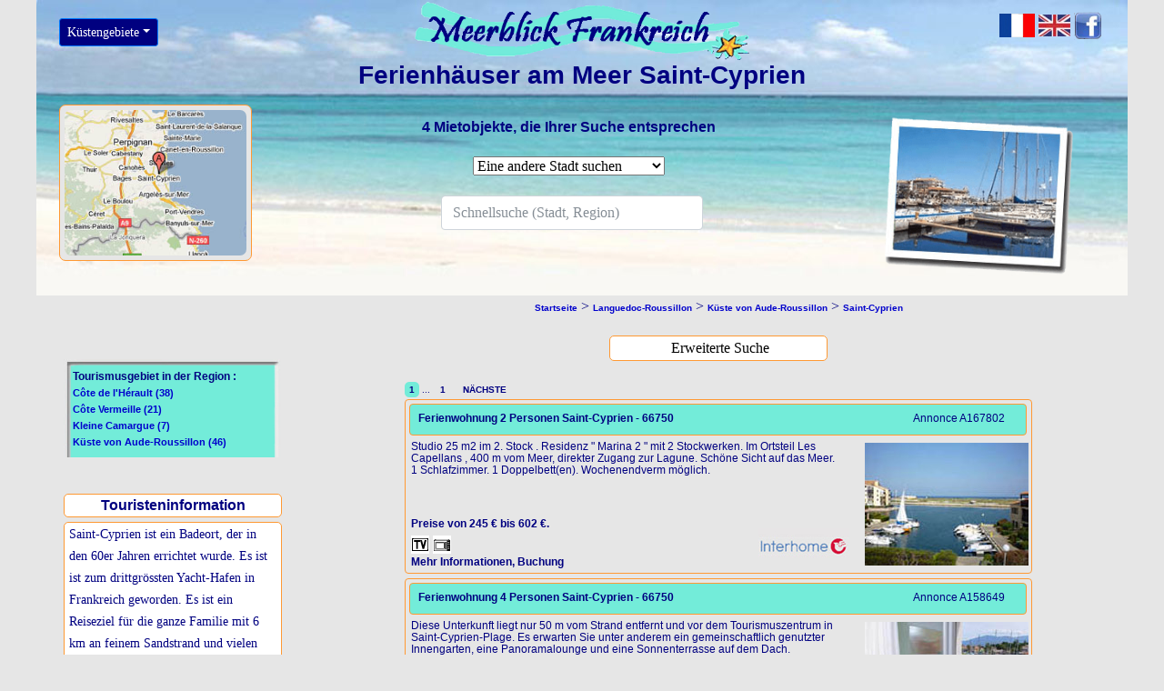

--- FILE ---
content_type: text/html; charset=UTF-8
request_url: https://ferienvermietungen.meerblick-frankreich.com/res_saint_cyprien.php
body_size: 8154
content:
<!DOCTYPE html>
<html lang="de">  
<head>
		
<meta http-equiv="Content-Type" content="text/html; charset=utf-8">
<meta name="keywords" content="ferienhaus, ferienwohnung, mietobjekt, urlaub, vermietung, vermietungen, hotel, hotels, haus, villa, studio, appartement, apartment,1 zimmer apartment, blick, sicht, meerblick, blick auf meer, blick auf das meer, sicht auf meer, sicht auf das meer, meer, ozean, hafen, strand, sandstrand, frankreich, südfrankreich, französische Inseln, languedoc roussillon, littoral aude roussillon, saint cyprien" >
<meta name="description" content="Ferienwohnungen in Languedoc Roussillon, südfrankreich, in Saint-Cyprien. Finden Sie Ihre Villa, Haus oder Wohnung in unserer Liste: Ferienvermietungen mit Meerblick." >
<title>Ferienh&auml;user &amp; Ferienwohnungen am Meer Saint-Cyprien</title>
<meta name="viewport" content="width=device-width, initial-scale=1, shrink-to-fit=no"> 	
<link rel="stylesheet" href="bootstrap.min.css">
<link rel="stylesheet" href="styles-vue-responsive.css">
<link rel="canonical" href="https://ferienvermietungen.meerblick-frankreich.com/res_saint_cyprien.php"/>
<link rel="alternate" hreflang="fr" href="https://location-vacances.vuesurmer.fr/res_saint_cyprien.php"/>
<link rel="alternate" hreflang="en" href="https://holiday-rentals.seaview-france.com/res_saint_cyprien.php"/>
<link rel="alternate" hreflang="de" href="https://ferienvermietungen.meerblick-frankreich.com/res_saint_cyprien.php"/>
<link rel="alternate" hreflang="x-default" href="https://location-vacances.vuesurmer.fr/res_saint_cyprien.php"/>
<script src="autoCompletion_lib.js"></script>
<script >autoCompletion_init('0','0','#FFFFFF','#73ECD9');</script>
<script >
		function ouvrir(){
		var index=document.forms[0].elements[0].options.selectedIndex;
		if (index>0) {
		var choix=document.forms[0].elements[0].options[index].value;
		window.open (choix,"","");  }}
</script>
<script>
		function MM_jumpMenu(targ,selObj,restore)
		{ //v3.0
  		eval(targ+".location='"+selObj.options[selObj.selectedIndex].value+"'");
  		if (restore) selObj.selectedIndex=0;
		}
</script>
<script> 
        function popup(page)
		{ 
        window.open(page,'popup','width=250,height=450,toolbar=false,scrollbars=false'); 
        } 
</script>
</head>
<body>
                      <!--    Version du 22/03/2018  -->
	<div class="container-fluid" Id="res-container-haut"><div class="row" id="res-row1">
<div class="col-lg-3 col-md-3 d-none d-md-block"><div id="res-accueil">
<button class="btn btn-primary btn-sm dropdown-toggle" type="button" id="dropdownMenu1" data-toggle="dropdown">K&#252;stengebiete<span class="caret"></span></button>
<div class="dropdown-menu dropdown-menu-left">
<a class="dropdown-item" href="/maps.html"><img src="/images/icon-france2.png" alt="icone France"><span class="arial12">&nbsp;&nbsp;Wählen Sie Ihr Reiseziel auf einer Karte</span></a>
<div class="dropdown-divider"></div>
<a class="dropdown-item" href="/res_nord_pas_de_calais_picardie.php"><span class="arial12">Nordfrankreich, Picardie</span></a>
<a class="dropdown-item" href="/res_normandie.php"><span class="arial12">Normandie</span></a>
<a class="dropdown-item" href="/res_bretagne_nord_et_ouest.php" title="Lien 2"><span class="arial12">Bretagne Nord und West</span></a>
<a class="dropdown-item" href="/res_bretagne_sud.php"><span class="arial12">Bretagne S&#252;d</span></a>
<a class="dropdown-item" href="/res_vendee_charente_maritime.php"><span class="arial12">Vendée, Charente-Maritime</span></a>
<a class="dropdown-item" href="/res_aquitaine.php"><span class="arial12">Aquitanien</span></a>
<a class="dropdown-item" href="/res_languedoc_roussillon.php"><span class="arial12">Languedoc Roussillon</span></a>
<a class="dropdown-item" href="/res_provence.php"><span class="arial12">Provence</span></a>
<a class="dropdown-item" href="/res_cote_d_azur.php"><span class="arial12">Cote d'Azur</span></a>
<a class="dropdown-item" href="/res_corse.php"><span class="arial12">Korsika</span></a>
<a class="dropdown-item" href="/res_antilles.php"><span class="arial12">Antillen</span></a>
<a class="dropdown-item" href="/res_pacifique.php"><span class="arial12">Polynesien und Neu Kaledonien</span></a>
<a class="dropdown-item" href="/res_ocean_indien.php"><span class="arial12">Indischen Ozean</span></a></div></div></div>  
<div class="col-lg-6 col-md-6 col-sm-9"><div id="res-logo-vuesurmer" style="text-align:center;">
<a href="index.php"><img src="images/logo-locations-transparent.gif" alt="Ferienh&auml;user am meer Saint-Cyprien" class="img-responsive" style="width: 25vw; min-width:370px; margin: auto; display: block;"></a>
<h1 style="text-align:center; font-size: 0rem;"><span class="titre">Ferienh&auml;user am Meer&nbsp;Saint-Cyprien </span></h1></div></div>			
<div class="col-lg-3 col-md-3 col-sm-3"><div id="vue-logosFT" class="float-right">
<a href="https://location-vacances.vuesurmer.fr/" ><abbr title="Site fran&ccedil;ais" ><img src="images/drapeau_fR.jpg" style="width:3vw; border:0px; min-width:30px;" alt="site fran&ccedil;ais"></abbr></a>&nbsp;<a href="https://holiday-rentals.seaview-france.com/" ><abbr title="English website" ><img src="images/drapeau-en.jpg" class="img-responsive" alt="english" style="width:2.8vw; border:0px; min-width:30px;"></abbr></a>&nbsp;<a href="https://www.facebook.com/MeerFrankreich" target="_blank" rel="nofollow noopener"><img src="images/logo-facebook.png" alt="Facebook" style="width:2.4vw; min-width:25px;"></a></div>
<div id="res-menu" class="float-right">
<button class="btn btn-primary btn-sm dropdown-toggle" type="button" id="dropdownMenu2" data-toggle="dropdown">K&#252;stengebiete<span class="caret"></span></button>
<div class="dropdown-menu dropdown-menu-right">
<a class="dropdown-item" href="/maps.html"><img src="/images/icon-france2.png" alt="icone France"><span class="arial12">&nbsp;&nbsp;Wählen Sie Ihr Reiseziel auf einer Karte</span></a>
<div class="dropdown-divider"></div>
<a class="dropdown-item" href="/res_nord_pas_de_calais_picardie.php"><span class="arial12">Nordfrankreich, Picardie</span></a>
<a class="dropdown-item" href="/res_normandie.php"><span class="arial12">Normandie</span></a>
<a class="dropdown-item" href="/res_bretagne_nord_et_ouest.php" title="Lien 2"><span class="arial12">Bretagne Nord und West</span></a>
<a class="dropdown-item" href="/res_bretagne_sud.php"><span class="arial12">Bretagne S&#252;d</span></a>
<a class="dropdown-item" href="/res_vendee_charente_maritime.php"><span class="arial12">Vendée, Charente-Maritime</span></a>
<a class="dropdown-item" href="/res_aquitaine.php"><span class="arial12">Aquitanien</span></a>
<a class="dropdown-item" href="/res_languedoc_roussillon.php"><span class="arial12">Languedoc Roussillon</span></a>
<a class="dropdown-item" href="/res_provence.php"><span class="arial12">Provence</span></a>
<a class="dropdown-item" href="/res_cote_d_azur.php"><span class="arial12">Cote d'Azur</span></a>
<a class="dropdown-item" href="/res_corse.php"><span class="arial12">Korsika</span></a>
<a class="dropdown-item" href="/res_antilles.php"><span class="arial12">Antillen</span></a>
<a class="dropdown-item" href="/res_pacifique.php"><span class="arial12">Polynesien und Neu Kaledonien</span></a>
<a class="dropdown-item" href="/res_ocean_indien.php"><span class="arial12">Indischen Ozean</span></a></div></div></div></div>	
<div class="row" id="row-recherche"><div class="col-lg-3 col-md-3 d-none d-md-block">
<div id="cadre-map"><div id="map">
<a href="https://maps.google.fr/maps?f=q&amp;source=s_q&amp;hl=fr&amp;geocode=&amp;q=Saint-Cyprien&amp;aq=0&amp;sll=42.5207,3.131104&amp;sspn=0.840079,1.766052&amp;ie=UTF8&amp;hq=&amp;hnear=Saint-Cyprien,+Pyr%C3%A9n%C3%A9es-Orientales,+Languedoc-Roussillon&amp;ll=42.5207,3.131104&amp;spn=0.840079,1.766052&amp;z=9" target="_blank" rel="nofollow noopener"><img src="https://www.vuesurmer.fr/map/map_saint_cyprien.jpg"  class="arrondie" style="width:200px; height:160px; border:0px;" alt="Ferienh&auml;user am meer Saint-Cyprien"></a></div></div></div>		
<div class="col-lg-6 col-md-6 col-sm-9 col-xs-12" style="z-index:10;"><div id="res-accueil-loc" style="text-align:center;">
<div id="nombre-recherches"><h2><span class="soustitre">4 Mietobjekte, die Ihrer Suche entsprechen</span></h2> </div>
<div class="spacer">&nbsp;</div>
<select name="select2" onChange="MM_jumpMenu('parent',this,0)">
<option selected="selected">Eine andere Stadt suchen</option>
    <option value="res_argeles_sur_mer.php">Argelès-sur-Mer (5)</option>
    <option value="res_canet_plage.php">Canet-Plage (6)</option>
    <option value="res_fitou.php">Fitou (3)</option>
    <option value="res_fleury_saint_pierre_la_mer.php">Fleury-Saint-Pierre-la-Mer (3)</option>
    <option value="res_gruissan.php">Gruissan (6)</option>
    <option value="res_le_barcares.php">Le Barcarès (5)</option>
    <option value="res_leucate.php">Leucate (4)</option>
    <option value="res_narbonne_plage.php">Narbonne-Plage (6)</option>
    <option value="res_port_la_nouvelle.php">Port-la-Nouvelle (4)</option>
    <option value="res_saint_cyprien.php">Saint-Cyprien (4)</option>
</select>
<div class="spacer2">&nbsp;</div>	
<div id="res-recherche" style="position:absolute; z-index:10;"><div id="res-RR">
<form class="form-inline my-2 my-lg-0" action="#" name="autoCompletion" onSubmit="return false;"><div id="autoCompletion_input">
<input class="form-control mr-sm-2" autocomplete="off" placeholder="Schnellsuche (Stadt, Region)" aria-label="Search" id="list0" type=text size=28 name="autoCompletion_input" onMouseOver="give_focus_style(0,1);" onBlur="focus_off();" onFocus="focus_on();" onKeyUp="event_capture(this.value,event);"></div>
<div id="autoCompletion_answer" onClick="focus_on();" style="font-family: Arial, Helvetica, sans-serif; font-size: 14px;"></div></form></div></div></div></div>	
<div class="col-lg-3 col-md-3 col-sm-3 d-none d-sm-block" ><div id="res-cartepostale" class="float-right"> 		  
<p><img src="https://www.vuesurmer.fr/cp/cp_saint_cyprien.png" style="width:220px; height:180px;" alt="kuste am meer Saint-Cyprien"></p> 		</div>			
<div id="cadre-map2" class="float-right"><div id="res-map2">
<a href="https://maps.google.fr/maps?f=q&amp;source=s_q&amp;hl=fr&amp;geocode=&amp;q=Saint-Cyprien&amp;aq=0&amp;sll=42.5207,3.131104&amp;sspn=0.840079,1.766052&amp;ie=UTF8&amp;hq=&amp;hnear=Saint-Cyprien,+Pyr%C3%A9n%C3%A9es-Orientales,+Languedoc-Roussillon&amp;ll=42.5207,3.131104&amp;spn=0.840079,1.766052&amp;z=9" target="_blank" rel="nofollow noopener"><img src="https://www.vuesurmer.fr/map/map_saint_cyprien.jpg"  class="arrondie" style="width:200px; height:160px; border:0px;" alt="Ferienh&auml;user am meer Saint-Cyprien"></a></div></div></div></div></div>
<div class="container-fluid" Id="dest-container-bas"><div class="row">
<div class="col-lg-3 col-md-3 d-none d-lg-block" style="text-align:center;">
<div id="cadrezone"><div id="cadrezonetexte">
<p style="text-align:left;" class="arialgras" >Tourismusgebiet in der Region :<br><span class="arial11" >
<a href="res_cote_de_l_herault.php">Côte de l'Hérault (38)</a><br />
<a href="res_cote_vermeille.php">Côte Vermeille (21)</a><br />
<a href="res_petite_camargue.php">Kleine Camargue (7)</a><br />
<a href="res_cote_amethyste.php">Küste von Aude-Roussillon (46)</a><br />
<br /></span></div></div>
<div Id="res-titre-commentaires">
<span class="titrerubrique">Touristeninformation</span></div>
<div Id="res-commentaires" style="text-align:left;"><span class="textegeorgia14">Saint-Cyprien ist ein Badeort, der in den 60er Jahren errichtet wurde. Es ist ist zum drittgrössten Yacht-Hafen in Frankreich geworden. Es ist ein Reiseziel für die ganze Familie mit 6 km an feinem Sandstrand und vielen Animationen im Sommer. Die Strände im Süden, vor allem der Strand von La Lagune, liegt in einem schönen Naturgebiet und sind nicht überlaufen.  </span></div><BR />
<div id="pub1">
</div>
<div id="pub2">
<script><!--
google_ad_client = "pub-2578793948303096";
/* Manche1haut */
google_ad_slot = "6846444668";
google_ad_width = 180;
google_ad_height = 150;
//-->
</script>
<script src="https://pagead2.googlesyndication.com/pagead/show_ads.js">
</script></div>		  
<div id="pub3">
</div> 
</div>
<div class="col-lg-9 col-md-12 col-sm-12">	
<div id="boite4reg" style="text-align:center;"><a href="index.php"><span class="arial10">Startseite</span></a> > <a href= "res_languedoc_roussillon.php"><span class="arial10">Languedoc-Roussillon</span></a> > <a href= "res_cote_amethyste.php"><span class="arial10">Küste von Aude-Roussillon</span></a> > <a href= "res_saint_cyprien.php"><span class="arial10">Saint-Cyprien</span></a></div>
<script>
function AfficherMasquer(){
divInfo = document.getElementById('res-cellule-recherche');
if (divInfo.style.display == 'none')
divInfo.style.display = 'block';
else
divInfo.style.display = 'none';}
</script>
<div Id="cadre-volet-recherche" style="text-align:center;">
<div Id="bouton-volet-recherche" style="text-align:center;">
<label for="titresearch"></label>
<input style="text-align:center; border:0px;" Id="titresearch" value="Erweiterte Suche" onClick="AfficherMasquer()" spellcheck="false"/></div>
<div Id="res-cellule-recherche" style="display:none; text-align:center;">

                              <!--Version du 19/03/2018 -->
                   <!-- début de cellule de recherche avancée-->
		
      		<form id="form1" name="form1" method="post" action= "res_saint_cyprien.php" >
            
			
              <div style="text-align: left;"><span class="textegeorgia14">
			  Haus
              <input type="checkbox" name="choix1" value="Maison"  >
                
              Wohnung
              <input type="checkbox" name="choix2" value="Appartement"  >
                
              <br>
              <select name="choix3" style="width:180px">
				<option disabled="disabled" selected>H&#246;chstzahl an Personen</option>
                <option value= "2" >2 Personen und + </option>
                <option value= "4" >4 Personen und + </option>
                <option value= "6" >6 Personen und + </option>
                <option value= "8" >8 Personen und + </option>
                <option value= "10" >10 Personen und + </option>
			  </select>
			  
		     <select name="choix4" style="width:180px">
                <option disabled="disabled" selected>Anzahl der Zimmer</option>
                <option value= "1" >Studios </option>
                <option value= "2" >1 Zimmer </option>
                <option value= "3" >2 Zimmer </option>
				<option value= "4" >3 Zimmer und + </option>
				<option value= "5" >5 Zimmer und + </option>
              </select>
			 
			 <br>
             <select name="choix5" style="width:180px">
                <option disabled="disabled" selected>Anzahl der Doppelbetten</option>
                <option value= "1" >1 Doppelbett und +</option>
                <option value= "2" >2 Doppelbetten und +</option>
                <option value= "3" >3 Doppelbetten und +</option>
                <option value= "4" >4 Doppelbetten und +</option>
               </select>
				
			 <select name="choix6" style="width:180px">
                <option disabled="disabled" selected>Maximaler Mietpreis pro Woche</option>
                <option value= "300" >   300 euros Maximum</option>
                <option value= "500" >   500 euros Maximum</option>
                <option value= "800" >   800 euros Maximum</option>
                <option value= "1200" >   1200 euros Maximum</option>
                <option value= "1500" >1500 euros Maximum</option>
				<option value= "2500" >2500 euros Maximum</option>
             </select>
			
				<br>
				Geeignet f&#252;r Behinderte
                <input type="checkbox" name="choix7" value="oui"  >
				<br>
                Haustiere erlaubt
                <input type="checkbox" name="choix8" value="oui"  >
				<br>
				Kurzaufenthalte m&#246;glich
                <input type="checkbox" name="choix8b" value="oui"  >
				<br>
                Parkplatz
                <input type="checkbox" name="choix9" value="oui"  >
				<br>
                Garten
                <input type="checkbox" name="choix10" value="oui"  >
				<br>
                W-Lan Anschluss </span>
                <input type="checkbox" name="choix11" value="oui"  >
				
				<p style="text-align:center;">&#160;&#160;&#160;&#160;&#160;&#160;&#160;<input type="submit" name="nom" value="Suchen">
				&#160;&#160;&#160;&#160;&#160;&#160;&#160;&#160;&#160;&#160;&#160;&#160;&#160;&#160;<a href="res_saint_cyprien.php"><img src="images/bouton-reset-DE.jpg" alt="bouton-reset" style="width:115px;"></a></p></div>
	</form>
	
      	
	 
			   <!-- fin de cellule de recherche avancée -->	</div></div><BR />
  <!-- Version du 19/02/2018 -->
 
		  <div id="Pboite14H" style="text-align:center;">
	  		<div id="Pboite14H1" class="Style1" style="width:280px; text-align:left;">
			 

		  <span class="paginationactive"><strong>1</strong></span>  <span class="pagination">...&#160; </span> <span class="pagination"><a href="res_saint_cyprien.php?&amp;page=1"> 1 </a> </span> <span class="pagination"><a href="res_saint_cyprien.php?&amp;page=2">&#160;&#160;N&#196;CHSTE </a>  </span>	
			</div>
	  </div>  <!-- <div class="Pboite14H"> -->	

		      	   <!-- Affichage des Locations par ville -->
	   											
	   
	   <div class="boite1">
	  
	  	  <div class="boiteS10" style="line-height: 1em;">
	  <span class="Style3"><strong>&#160;&#160;Ferienwohnung 2 Personen Saint-Cyprien - 66750</strong></span>
	  <div class="boiteP10a"><span class="Style3">Annonce A167802</span>
	  </div>  <!-- <div class="boiteP10"> -->
	  </div>  <!-- <div class="boiteP10a"> -->
	  
	             
     	    <div class="boiteP11" style="line-height: 0.8em;"><span class="arial12">Studio 25 m2 im 2. Stock . Residenz " Marina 2 " mit 2 Stockwerken. Im Ortsteil Les Capellans , 400 m vom Meer, direkter Zugang zur Lagune. Schöne Sicht auf das Meer.<br>
	   		1 Schlafzimmer. 1 Doppelbett(en). Wochenendverm möglich. </span>
	   		<br> 
			<div class="boiteP11a"><span class="Style3">
       		        	<strong> Preise von 245 &#8364; bis  602 &#8364;.</strong>  			</span></div>
            <br>
			<div class="boiteP11b">
            						                        <abbr title="TV" ><a href='javascript:popup("popup.html")'><img src="images/icone_television.gif" border="0" alt="icon TV" ></a></abbr>                                     <abbr title="Mikrowelle" ><a href='javascript:popup("popup.html")'><img src="images/icone_micro_onde.gif" border="0" alt="icon Mikrowelle" ></a></abbr> 						                        								   </div>  <!-- <div class="boiteP11b"> -->
           <br>
		   <div class="boiteP11c">
		   <a href= "https://www.interhome.de/france/pyrenees-orientales/saint-cyprien/appartement-marina-2-fr6665.350.1/?partnerid=DE1001718" rel="nofollow noopener" target="_blank" rel="noopener"><span class="Style3b">Mehr Informationen, Buchung</span></a>
		             </div>  <!-- <div class="boiteP11c"> -->
		  <div class="boiteP11d">
		   <img src="images/logoInterhome.jpg" border="0" alt="logo interhome" >
		             </div></div>  <!-- <div class="boiteP11"> -->
          <div class="boiteP12">
		  <a href= "https://www.interhome.de/france/pyrenees-orientales/saint-cyprien/appartement-marina-2-fr6665.350.1/?partnerid=DE1001718" rel="nofollow noopener" target="_blank" rel="noopener"><img src="https://www.vuesurmer.fr/images-locations/image7802.jpg" width="180" height="135" vspace="5" border="0" alt="Ferienwohnung am meer Saint-Cyprien" ></a>
		  		  </div></div>  <!-- <div class="boiteP1"> -->
	           
	        <!-- Fin de l'affichage des Locations par ville -->
	   
         	      	   <!-- Affichage des Locations par ville -->
	   											
	   
	   <div class="boite1">
	  
	  	  <div class="boiteS10" style="line-height: 1em;">
	  <span class="Style3"><strong>&#160;&#160;Ferienwohnung 4 Personen Saint-Cyprien - 66750</strong></span>
	  <div class="boiteP10a"><span class="Style3">Annonce A158649</span>
	  </div>  <!-- <div class="boiteP10"> -->
	  </div>  <!-- <div class="boiteP10a"> -->
	  
	             
     	    <div class="boiteP11" style="line-height: 0.8em;"><span class="arial12">Diese Unterkunft liegt nur 50 m vom Strand entfernt und vor dem Tourismuszentrum in Saint-Cyprien-Plage. Es erwarten Sie unter anderem ein gemeinschaftlich genutzter Innengarten, eine Panoramalounge und eine Sonnenterrasse auf dem Dach.<br>
	   		1 Schlafzimmer. 2 Doppelbett(en). Wochenendverm möglich. </span>
	   		<br> 
			<div class="boiteP11a"><span class="Style3">
       		 
			<strong> Preise ab 693 &#8364; </strong> 
	 					</span></div>
            <br>
			<div class="boiteP11b">
            <abbr title="Haustiere willkommen" ><a href='javascript:popup("popup.html")' ><img src="images/icone_animaux_acceptes.gif" border="0" alt="icon Haustiere willkommen" ></a></abbr>						<abbr title="Behindertengerecht" ><a href='javascript:popup("popup.html")'><img src="images/icone_acces_handicapes.gif" border="0" alt="icon Behindertengerecht" ></a></abbr>             <abbr title="Internetzugang" ><a href='javascript:popup("popup.html")'><img src="images/icone_wifi.gif" border="0" alt="icon Internetzugang" ></a></abbr>             <abbr title="TV" ><a href='javascript:popup("popup.html")'><img src="images/icone_television.gif" border="0" alt="icon TV" ></a></abbr>                         <abbr title="GeschirrspÃ¼ler" ><a href='javascript:popup("popup.html")'><img src="images/icone_lave_vaisselle.gif" border="0" alt="icon GeschirrspÃ¼ler" ></a></abbr>             <abbr title="Mikrowelle" ><a href='javascript:popup("popup.html")'><img src="images/icone_micro_onde.gif" border="0" alt="icon Mikrowelle" ></a></abbr> 						            <abbr title="Privatparkplatz" ><a href='javascript:popup("popup.html")'><img src="images/icone_parking_prive.gif" border="0" alt="icon Privatparkplatz" ></a></abbr>             			<abbr title="Klimaanlage" ><a href='javascript:popup("popup.html")'><img src="images/icone_climatisation.gif" border="0" alt="icon Klimaanlage" ></a></abbr> 			<abbr title="Nichtraucherwohnung" ><a href='javascript:popup("popup.html")'><img src="images/icone_non_fumeur.gif" border="0" alt="icon Nichtraucherwohnung" ></a></abbr> 		   </div>  <!-- <div class="boiteP11b"> -->
           <br>
		   <div class="boiteP11c">
		   <a href= "https://www.dpbolvw.net/click-4543598-12319493?url=https://www.booking.com/hotel/fr/bleu-mer-duplex-amp-suites.de.html" rel="nofollow noopener" target="_blank" rel="noopener"><span class="Style3b">Mehr Informationen, Buchung</span></a>
		             </div>  <!-- <div class="boiteP11c"> -->
		  <div class="boiteP11d">
		             </div></div>  <!-- <div class="boiteP11"> -->
          <div class="boiteP12">
		  <a href= "https://www.dpbolvw.net/click-4543598-12319493?url=https://www.booking.com/hotel/fr/bleu-mer-duplex-amp-suites.de.html" rel="nofollow noopener" target="_blank" rel="noopener"><img src="https://www.vuesurmer.fr/images-locations/image8649.jpg" width="180" height="135" vspace="5" border="0" alt="Ferienwohnung am meer Saint-Cyprien" ></a>
		  		  </div></div>  <!-- <div class="boiteP1"> -->
	           
	        <!-- Fin de l'affichage des Locations par ville -->
	   
         	      	   <!-- Affichage des Locations par ville -->
	   											
	   
	   <div class="boite1">
	  
	  	  <div class="boiteS10" style="line-height: 1em;">
	  <span class="Style3"><strong>&#160;&#160;Ferienwohnung 6 Personen Saint-Cyprien - 66750</strong></span>
	  <div class="boiteP10a"><span class="Style3">Annonce A2411637</span>
	  </div>  <!-- <div class="boiteP10"> -->
	  </div>  <!-- <div class="boiteP10a"> -->
	  
	             
     	    <div class="boiteP11" style="line-height: 0.8em;"><span class="arial12">Ferienwohnung 2 Zimmer 30 m2 im 2. Stock (Aufzug). Terrasse mit Gartenmöbeln. Außen Gemeinschaftliches Schwimmbad. Entfernung zum Meer: 80 m. Herrlichem Blick auf das Meer. Direkter Zugang zum Meer.<br>
	   		2 Schlafzimmer. 2 Doppelbett(en).  Endreinigung : 50 &#8364;.</span>
	   		<br> 
			<div class="boiteP11a"><span class="Style3">
       		 
			<strong> Preise ab 470 &#8364; </strong> 
	 					</span></div>
            <br>
			<div class="boiteP11b">
            			<abbr title="Keine Haustiere" ><a href='javascript:popup("popup.html")'><img src="images/icone_animaux_refuses.gif" border="0" alt="icon Keine Haustiere" ></a></abbr>			                        <abbr title="TV" ><a href='javascript:popup("popup.html")'><img src="images/icone_television.gif" border="0" alt="icon TV" ></a></abbr>             <abbr title="Waschmaschine" ><a href='javascript:popup("popup.html")'><img src="images/icone_lave_linge.gif" border="0" alt="icon Waschmaschine" ></a></abbr>                         <abbr title="Mikrowelle" ><a href='javascript:popup("popup.html")'><img src="images/icone_micro_onde.gif" border="0" alt="icon Mikrowelle" ></a></abbr> 						            <abbr title="Privatparkplatz" ><a href='javascript:popup("popup.html")'><img src="images/icone_parking_prive.gif" border="0" alt="icon Privatparkplatz" ></a></abbr>             						<abbr title="Nichtraucherwohnung" ><a href='javascript:popup("popup.html")'><img src="images/icone_non_fumeur.gif" border="0" alt="icon Nichtraucherwohnung" ></a></abbr> 		   </div>  <!-- <div class="boiteP11b"> -->
           <br>
		   <div class="boiteP11c">
		   <a href= "https://www.tkqlhce.com/click-5750010-10854070?url=https://www.abritel.fr/location-vacances/p2071639" rel="nofollow noopener" target="_blank" rel="noopener"><span class="Style3b">Mehr Informationen, Buchung</span></a>
		             </div>  <!-- <div class="boiteP11c"> -->
		  <div class="boiteP11d">
		   <img src="images/logoAbritel.jpg" border="0" alt="logo abritel" >
			          </div></div>  <!-- <div class="boiteP11"> -->
          <div class="boiteP12">
		  <a href= "https://www.tkqlhce.com/click-5750010-10854070?url=https://www.abritel.fr/location-vacances/p2071639" rel="nofollow noopener" target="_blank" rel="noopener"><img src="https://www.vuesurmer.fr/images-locations/image11637.jpg" width="180" height="135" vspace="5" border="0" alt="Ferienwohnung am meer Saint-Cyprien" ></a>
		  		  </div></div>  <!-- <div class="boiteP1"> -->
	           
	        <!-- Fin de l'affichage des Locations par ville -->
	   
         	      	   <!-- Affichage des Locations par ville -->
	   											
	   
	   <div class="boite1">
	  
	  	  <div class="boiteS10" style="line-height: 1em;">
	  <span class="Style3"><strong>&#160;&#160;Ferienwohnung 6 Personen Saint-Cyprien - 66750</strong></span>
	  <div class="boiteP10a"><span class="Style3">Annonce A2411638</span>
	  </div>  <!-- <div class="boiteP10"> -->
	  </div>  <!-- <div class="boiteP10a"> -->
	  
	             
     	    <div class="boiteP11" style="line-height: 0.8em;"><span class="arial12">Ferienwohnung 3 Zimmer 50 m2 im 4. Stock (Aufzug). Terrasse mit Gartenmöbeln. Entfernung zum Meer: 100 m. Entfernung vom Stadtzen: 100 m. Herrlichem Blick auf das Meer.<br>
	   		2 Schlafzimmer. 2 Doppelbett(en).  Endreinigung : 90 &#8364;.</span>
	   		<br> 
			<div class="boiteP11a"><span class="Style3">
       		 
			<strong> Preise ab 410 &#8364; </strong> 
	 					</span></div>
            <br>
			<div class="boiteP11b">
            <abbr title="Haustiere willkommen" ><a href='javascript:popup("popup.html")' ><img src="images/icone_animaux_acceptes.gif" border="0" alt="icon Haustiere willkommen" ></a></abbr>						                        <abbr title="TV" ><a href='javascript:popup("popup.html")'><img src="images/icone_television.gif" border="0" alt="icon TV" ></a></abbr>             <abbr title="Waschmaschine" ><a href='javascript:popup("popup.html")'><img src="images/icone_lave_linge.gif" border="0" alt="icon Waschmaschine" ></a></abbr>             <abbr title="GeschirrspÃ¼ler" ><a href='javascript:popup("popup.html")'><img src="images/icone_lave_vaisselle.gif" border="0" alt="icon GeschirrspÃ¼ler" ></a></abbr>             <abbr title="Mikrowelle" ><a href='javascript:popup("popup.html")'><img src="images/icone_micro_onde.gif" border="0" alt="icon Mikrowelle" ></a></abbr> 						            <abbr title="Privatparkplatz" ><a href='javascript:popup("popup.html")'><img src="images/icone_parking_prive.gif" border="0" alt="icon Privatparkplatz" ></a></abbr>             			<abbr title="Klimaanlage" ><a href='javascript:popup("popup.html")'><img src="images/icone_climatisation.gif" border="0" alt="icon Klimaanlage" ></a></abbr> 			<abbr title="Nichtraucherwohnung" ><a href='javascript:popup("popup.html")'><img src="images/icone_non_fumeur.gif" border="0" alt="icon Nichtraucherwohnung" ></a></abbr> 		   </div>  <!-- <div class="boiteP11b"> -->
           <br>
		   <div class="boiteP11c">
		   <a href= "https://www.tkqlhce.com/click-5750010-10854070?url=https://www.abritel.fr/location-vacances/p1964904" rel="nofollow noopener" target="_blank" rel="noopener"><span class="Style3b">Mehr Informationen, Buchung</span></a>
		             </div>  <!-- <div class="boiteP11c"> -->
		  <div class="boiteP11d">
		   <img src="images/logoAbritel.jpg" border="0" alt="logo abritel" >
			          </div></div>  <!-- <div class="boiteP11"> -->
          <div class="boiteP12">
		  <a href= "https://www.tkqlhce.com/click-5750010-10854070?url=https://www.abritel.fr/location-vacances/p1964904" rel="nofollow noopener" target="_blank" rel="noopener"><img src="https://www.vuesurmer.fr/images-locations/image11638.jpg" width="180" height="135" vspace="5" border="0" alt="Ferienwohnung am meer Saint-Cyprien" ></a>
		  		  </div></div>  <!-- <div class="boiteP1"> -->
	           
	        <!-- Fin de l'affichage des Locations par ville -->
	   
         

	   <div id="Pboite14B" style="text-align:center;">
	   		<div id="Pboite14B1" class="Style1" style="width:280px; text-align:left;">
			 	
			 </div>	
	   </div>  <!-- <div class="boiteP14B"> -->

					<!--  Fin d'affichage des pages  -->

			<div Id="res-titre-commentaires2" style="text-align:center;">
			<span class="titrerubrique">Touristeninformation</span>
			</div>
			<div Id="res-commentaires2" style="text-align:left;">
			<span class="textegeorgia14">Saint-Cyprien ist ein Badeort, der in den 60er Jahren errichtet wurde. Es ist ist zum drittgrössten Yacht-Hafen in Frankreich geworden. Es ist ein Reiseziel für die ganze Familie mit 6 km an feinem Sandstrand und vielen Animationen im Sommer. Die Strände im Süden, vor allem der Strand von La Lagune, liegt in einem schönen Naturgebiet und sind nicht überlaufen.  </span>
			</div>

		</div>  <!-- <div class="col-lg-9 col-md-12 col-sm-12" -->
	</div><br><br>  <!-- <div id="row"> -->

<div class="container-fluid" Id="container-bas">
<div style="text-align:center;">
<script async src="https://pagead2.googlesyndication.com/pagead/js/adsbygoogle.js"></script>
<!-- Annonce locations Vuesurmer -->
<ins class="adsbygoogle"
     style="display:block"
     data-ad-client="ca-pub-2578793948303096"
     data-ad-slot="3301377344"
     data-ad-format="auto"></ins>
<script>
(adsbygoogle = window.adsbygoogle || []).push({});
</script>
</div></div><br />

<div Id="res-container-pub-footer-bas">
		<div id="imagefooter" >
			<img src="images/footer.jpg" class="img-responsive" style="width: 100%;" alt="image-footer">
		</div>

    <div class="row">	
		<div class="col-3">
		</div>	
		<div class="col-6">
			<div id="res-drapeaux-logosFT" style="text-align:center;">
            <p ><a href="https://location-vacances.vuesurmer.fr/" ><abbr title="Site fran&ccedil;ais" ><img src="images/drapeau_fR.jpg" style="width:3vw; border:0px; min-width:30px;" alt="site fran&ccedil;ais"></abbr></a>&nbsp;<a href="https://holiday-rentals.seaview-france.com/" ><abbr title="English website" ><img src="images/drapeau-en.jpg" class="img-responsive" alt="english" style="width:2.8vw; border:0px; min-width:30px;"></abbr></a>&nbsp;<a href="https://www.facebook.com/MeerFrankreich" target="_blank" rel="nofollow noopener"><img src="images/logo-facebook.png" alt="Facebook" style="width:2.4vw; min-width:25px;"></a></p>	         
  			</div>
		</div>
		<div class="col-3">
		</div>
	</div>
</div>  <!-- res-container-pub-footer-bas   -->

<div id="footer" style="text-align:center;" >
		<div id="commentfooter" style="text-align:center;" >
			<p><span class="arial12">
<a href="index.php" class="textefooter">Startseite</a> --
<a href="https://www.meerblick-frankreich.com/label.html" class="textefooter" target="_blank" rel="noopener">Label Vue sur Mer&#174;</a>  --
<a href="https://www.meerblick-frankreich.com/mentions_legales.php" class="textefooter" target="_blank" rel="noopener">Impressum</a> --
<a href="conditions_generales.html" class="textefooter">AGB</a> --
<a href="https://www.meerblick-frankreich.com/formulaire.html" class="textefooter" target="_blank" rel="noopener">Kontakt</a> --
<a href="plan_du_site.html" class="textefooter">Sitemap</a></span><br />
<span class="soustitre"><a href="https://ferienvermietungen.meerblick-frankreich.com/" class="textefooter" target="_blank" rel="noopener">Ferienh&auml;user & Ferienwohnungen mit Meerblick</a>, <a href="https://hotels.meerblick-frankreich.com/" class="textefooter" target="_blank" rel="noopener">Hotels und Restaurants mit Meerblick</a>, <a href="https://campingplatz.meerblick-frankreich.com/" class="textefooter" target="_blank" rel="noopener">Campingpl&auml;tze mit Meerblick</a></span><br />
<span class="soustitre"><em><a href="https://www.meerblick-frankreich.com/" class="textefooter" target="_blank" rel="noopener">Meerblick-Frankreich.com : Ihr Urlaub am Meer in Frankreich</a></em></span><br>
<span class="arial12">Durch die Nutzung unserer Dienste erkl&auml;ren Sie sich damit einverstanden, dass wir cookies setzen:<a href="https://www.meerblick-frankreich.com/cookies.html" class="textefooter" target="_blank" rel="noopener">Informationen &uuml;ber Cookies.</a><br />
&copy; Meerblick-Frankreich.com </span></p>
		</div>  <!-- <div id="commentfooter"> -->
</div>  <!-- <div id="footer"> -->         
        
		
</div>   <!-- <div id="dest-container-bas"> -->	
<script src="jquery-3.2.1.slim.min.js" ></script>
<script src="popper.min.js"></script>
<script src="bootstrap.min.js"></script>
</body>
</html>

--- FILE ---
content_type: text/html; charset=utf-8
request_url: https://www.google.com/recaptcha/api2/aframe
body_size: 265
content:
<!DOCTYPE HTML><html><head><meta http-equiv="content-type" content="text/html; charset=UTF-8"></head><body><script nonce="2Ks7_cqbQyv9Trlqehwq8w">/** Anti-fraud and anti-abuse applications only. See google.com/recaptcha */ try{var clients={'sodar':'https://pagead2.googlesyndication.com/pagead/sodar?'};window.addEventListener("message",function(a){try{if(a.source===window.parent){var b=JSON.parse(a.data);var c=clients[b['id']];if(c){var d=document.createElement('img');d.src=c+b['params']+'&rc='+(localStorage.getItem("rc::a")?sessionStorage.getItem("rc::b"):"");window.document.body.appendChild(d);sessionStorage.setItem("rc::e",parseInt(sessionStorage.getItem("rc::e")||0)+1);localStorage.setItem("rc::h",'1769478320789');}}}catch(b){}});window.parent.postMessage("_grecaptcha_ready", "*");}catch(b){}</script></body></html>

--- FILE ---
content_type: text/css
request_url: https://ferienvermietungen.meerblick-frankreich.com/styles-vue-responsive.css
body_size: 4248
content:
		/* CSS Document */
a {
  -webkit-transition: -webkit-transform 1s;
  transition: -ms-transform 1s;
  transition: transform 1s
}
body,td,th {
	color: #000080;
	font-family: Georgia, Times New Roman, Times, serif;
	font-size: 1em;
}
body {
	background-color: #E6E6E6;
}
a.textefooter:link {
	text-decoration: none;
	color: #000080;	
}
a.textefooter:visited {
	text-decoration: none;
	color: #000080;
}
a.textefooter:hover {
	text-decoration: underline;
}
a.textefooter:active {
	text-decoration: underline;
}
a:link {
	text-decoration: none;
	color: #0000CC;
}
a:visited {
	text-decoration: none;
	color: #0000CC;
}
a:hover {
	text-decoration: underline;
}
a:active {
	text-decoration: underline;
}
a {
	font-family: "Arial", Helvetica, sans-serif;
	font-weight: bold;
	color: #0000CC;
}
.arial9 {	font-family: "Arial", Helvetica, sans-serif;
	font-size: 9px;
}
.Arial9gras {
	font-family: "Arial", Helvetica, sans-serif;
	font-weight: bold;
	font-size: 9px;
}
.georgia14 {
	font-family: "Georgia", Times New Roman, Times, serif;
	font-size: 14px;
}

.arial12 {
	font-family: "Arial", Helvetica, sans-serif;
	font-size: 12px;
}
.arial10 {	font-family: "Arial", Helvetica, sans-serif;
	font-size: 10px;
}
.arial11 {	font-family: "Arial", Helvetica, sans-serif;
	font-size: 11px;
}
.arial14{	font-family: "Arial", Helvetica, sans-serif;
	font-size: 14px;
}
.textegeorgia {
	font-family: "Georgia", Times New Roman, Times, serif;
	font-size: 13px;
}
.textegeorgia14 {
	font-family: "Georgia", Times New Roman, Times, serif;
	font-size: 14px;
	line-height: 16px;
}
.textegeorgia15 {
	font-family: "Georgia", Times New Roman, Times, serif;
	font-size: 15px;
	line-height:normal;
}
.textegeorgia16 {
	font-family: "Georgia", Times New Roman, Times, serif;
	font-size: 16px;
	line-height: 16px;
}
.georgiagras {
	font-family: "Georgia", Times New Roman, Times, serif;
	font-size: 16px;
	font-weight: bold;
	line-height: 1.2em;
}
.arialgras {
	font-family: "Arial", Helvetica, sans-serif;
	font-size: 12px;
	font-weight: bold;
}
.arial14gras {
	font-family: "Arial", Helvetica, sans-serif;
	font-size: 14px;
	font-weight: bold;
}
.textearial {
	font-family: "Arial", Helvetica, sans-serif;
	font-size: 13px;
}
.textearial-recherche {
	font-family: "Arial", Helvetica, sans-serif;
	font-size: 12px;
	color: #000080;
}
h1 {
	line-height: 30px;
}
.titreindex {
	font-family: "Arial", Helvetica, sans-serif;
	font-size: 0.8em;
	font-weight: bold;
}
.titre {
	font-family: "Arial", Helvetica, sans-serif;
	font-size: 28px;
	font-weight: bold;
}
.titre2 {
	font-family: "Arial", Helvetica, sans-serif;
	font-size: 22px;
	font-weight: bold;
}
.titresearch {
	font-family: Georgia, Times New Roman, Times, serif;
	font-size: 16px;
	color: #868E96;
}
.titrerubrique {
	font-family: "Arial", Helvetica, sans-serif;
	font-size: 16px;
	font-weight: bold;
	color: #000080;
}
.soustitre {
	font-family: "Arial", Helvetica, sans-serif;
	font-size: 16px;
	font-weight: bold;
}
.soustitreblanc {
	font-family: "Arial", Helvetica, sans-serif;
	font-size: 16px;
	font-weight: bold;
	color: #FFFFFF;
}
.arial-descriptif {
	font-family: "Arial", Helvetica, sans-serif;
	font-size: 12px;
	line-height: 1.2em;
	color: #000080;
}
.Style1 {
	font-family: Arial, Helvetica, sans-serif;
	font-size: 10px;
	color: #000080;
}
.Style3 {
	font-family: Arial, Helvetica, sans-serif;
	font-size: 12px;
	color: #000080;
}
.Style3b {
	font-family: Arial, Helvetica, sans-serif;
	font-size: 12px;
	color: #000080;
	font-weight: bold;
}
.Style30 {
	font-family: Arial, Helvetica, sans-serif;
	font-size: 16px;
	font-weight: bold;
	color: #000080;
}
.spacer {
	line-height:10px;
}
.spacer2 {
	line-height:20px;
}
.codehtml {
	font-size: 10px;
	color: #000000 
}
input:focus {
	outline:  none;
}
.arrondie {
	-moz-border-radius:7px;
	-webkit-border-radius:7px;
	border-radius:7px;
}
.btn {
  background-color: #000080;
}
.pagination {
	display: inline-block;
	font-family: Arial, Helvetica, sans-serif;
	font-size: 10px;
	color: #000080;
}
.pagination a {
    color: #000080;
    padding: 3px 5px;
    text-decoration: none;
}

.paginationactive {
    background-color: #73ECD9;
	padding: 3px 5px;
    color: 000080;
    border-radius: 5px;
}
.pagination a:hover:not(.active) {
    background-color: #C1C2CF;
    border-radius: 5px;
}
.dropdown-menu {
  min-width: 30px;
  text-align: left;
  line-height: 10px;
  background-color: #FFFFFF;
}
.dropdown-menu a:hover:not(.active) {
    background-color: #73ECD9;
}
#dest-container {
	max-width: 1200px;
}
#res-container {
	max-width: 1200px;
}
#dest-container-haut {
	max-width: 1200px;
	background-image: url(images/bandeau_plage4.jpg);
	background-repeat: no-repeat;
}
#dest-container-bas {
	max-width: 1200px;
}
#res-container-haut {
	max-width: 1200px;
	background-image: url(images/bandeau_plage4.jpg);
	background-repeat: no-repeat;
}
#haut.container-fluid {
     position: absolute;
	 top: 0px;
	 left: 0px;
}
@media only screen and (max-width: 576px) {
#index-image {
	display: none;
}}
@media only screen and (min-width: 577px) {
#index-image-mobile {
	display: none;
}}
@media only screen and (min-width: 575px) {
#res-menu-index-mobile {
	display: none;
}}
#res-row-rr {
	margin-top: 20px;
}
#drapeaux {
	margin-top: 20px;
	margin-left: 20px;
}
#vue-logosFT {
	margin-top: 1vw;
	margin-right: 1vw;
}
#logosFT2 {
	margin-top: 1vw;
	margin-right: 1vw;
}
#vue-logosFT2 {
	margin-top: 1vw;
	margin-right: 1vw;
}
#res-accueil {
	margin-left: 10px;
	margin-top: 20px;
}
@media only screen and (max-width: 576px) {
#drapeaux {
	display: none;
}
#logosFT {
	display: none;
}
#logosFT2 {
	display: none;
}
#vue-logosFT2 {
	display: none;
}}
@media only screen and (min-width: 801px) {
#logosFT2 {
	display: none;
}
#vue-logosFT2 {
	display: none;
}}
@media only screen and (max-width: 800px) {
#vue-logosFT {
	display: none;
}}
@media only screen and (min-width: 381px) {
#res-logo-vuesurmer {
	margin-top: 0px;
}}
@media only screen and (max-width: 380px) {
img {
	max-width: 100%;
	height: auto;		
}}
@media only screen and (min-width: 768px) {
#res-drapeaux {
	margin-top: 20px;
	margin-right: 10px;
}
#res-menu {
	display: none;
}}
@media only screen and (min-width: 575px) and (max-width: 767px) {
#res-drapeaux {
	display: none;
}
#res-menu {
	margin-top: 20px;
	margin-right: 10px;
}}
@media only screen and (max-width: 575px) {
#res-drapeaux {
	display: none;
}
#res-menu {
	display: none;
}}
#cadre-map {
	position:relative; 
	clear:both;
	margin-left: 10px;
	top: 0px;
	width: 212px;
	height: 172px;
	border: solid;
	border-radius:7px;
	border-width: 1px;
	border-color:#FF9933;
	background-color:#E6E6E6;
}
#cadre-map-cond {
	clear:both;
	margin-left: 10px;
	border-top: 30px;
	width: 196px;
	height: 164px;
	border: solid;
	border-radius:7px;
	border-width: 1px;
	border-color:#FF9933;
	background-color:#E6E6E6;
}
#map {
	clear:both;
	width: 200px;
	height: 160px;
	margin-left: 5px;
	margin-right: 5px;
	margin-top: 5px;
	margin-bottom: 5px;	
}
#map-cond {
	clear:both;
	width: 180px;
	height: 150px;
	margin-left: 5px;
	margin-right: 5px;
	margin-top: 5px;
	margin-bottom: 5px;	
}
#row-recherche {
	width: 100%;
	height: 210px;
}
#pave-titre {
	width: 400px;
}
@media only screen and (min-width: 768px) {
#res-cartepostale {
	position:relative; 
	clear:both;
	top: 0px;
	margin-top: 10px;
	margin-right: 10px;
}
#cadre-map2 {
	display: none;
}
#res-map2 {
	display: none;
}}
@media only screen and (max-width: 767px) {
#res-cartepostale {
	display: none;
}
#cadre-map2 {
	position:relative; 
	clear:both;
	margin-right: 10px;
	top: 	0px;
	width: 212px;
	height: 172px;
	border: solid;
	border-radius:7px;
	border-width: 1px;
	border-color:#FF9933;
	background-color:#E6E6E6;
}
#res-map2 {
	clear:both;
	width: 200px;
	height: 160px;
	margin-left: 5px;
	margin-right: 5px;
	margin-top: 5px;
	margin-bottom: 5px;	
}}
@media only screen and (min-width: 576px) and (max-width: 767px) {
#res-logo-vuesurmer {
	margin-right: 90px;
}
#res-coupdecoeur {
	margin-right: 90px;	
}}
@media only screen and (min-width: 577px) {
#logo-vuesurmer {
	margin-top: 15px;
	margin: auto;
	left: 0px;	
	right: 0px;
}
#logo-vuesurmer-mobile {
	display: none;
}}
@media only screen and (max-width: 576px) {
#logo-vuesurmer-mobile {
	margin-top: 15px;
	margin: auto;
	left: 0px;	
	right: 0px;
}
#logo-vuesurmer {
	display: none;
}}
#logosFT {
	margin-top: 20px;
	margin-right: 20px;
}
#res-destination {  
	margin:auto;
	left: 0px;
	right: 0px;
	width: 282px;
	top: 20px;
	margin-bottom: 15px;
}
#recherche {
	width: 280;
	margin: auto;
	left: 0px;
	right: 0px;
}
#res-recherche {
	width: 280px;
	margin: auto;
	left: 0px;
	right: 0px;
}
#res-RR {
	 margin-top: 0px;
}
#autoCompletion_input {
	margin: auto;
	right: 0px;
	left: 0px;
	top: 15px;
	background-color: transparent;
}
#autoCompletion_answer {
 	margin: auto;
	right: 0px;
	left: 10px;
	top: 8px;
	width: 232px;
    height: 180px;
	background-color: transparent;
	z-index: 15;
	display:none;
}

#autoCompletion_answer input:hover {
	cursor:pointer;
}

#autoCompletion_answer input {
	height:27px;
	width:232px;
	font-size:12px;
	background-color: transparent;
}
#commentaire {
	display: inline-block;	
	top: 30px;
	padding-bottom: 20px;
}
#belles-vues {
	display: inline-block;
	padding-top: 15px;
	padding-bottom: 15px;
}
#destination {
	display: inline-block;
	padding-top: 15px;
	padding-bottom: 15px;
}
#container-bas {
	padding-top: 20px;
}
#res-container-bas {
	max-width: 1200px;
	position: absolute;
    margin-left: auto;
    margin-right: auto;
	top: 300px;
}
#descriptif-container-bas {
	padding-top: 20px;
}
#destination-container-bas {
	padding-top: 20px;
}
@media only screen and (max-width: 991px) {
#cadrezone {
	display: none;
}
#cadrezonetexte {
	display: none;
}
#res-publicites {
	display: none;
}
#res-titre-commentaires-locations {
	display: none;
}
#res-commentaires-locations {
	display: none;
}
#pub1 {
	display: none;
}
#pub2 {
	display: none;
}
#pub3 {
	display: none;
}
#boitePub {
	display: none;
}}
#cadrezone {
	margin-top: 70px;
	margin-left: auto;
    margin-right: auto;
	margin-bottom: 30px;
	width: 240px;
	height: auto;
	background-image: url(images/cadrezonehaut.jpg);
	background-size: cover;
	background-repeat: no-repeat;
}
#cadrezonetexte {
	position: relative; 
	left: 10px;
	top: 10px;
	width: 220px;
	text-align: center;
}
#res-titre-commentaires-locations {
	margin-top: 20px;
	margin-left: auto;
    margin-right: auto;
	width: 220px;
	height: auto;
	border: solid;
	border-radius:5px;
	border-width: 1px;
	border-color:#FF9933;
	background-color: #FFFFFF;
	background-repeat: no-repeat;
}
#res-commentaires-locations {
	margin-top: 5px;
	margin-left: auto;
    margin-right: auto;
	padding-left: 5px;
	padding-right: 5px;
	width: 220px;
	height: auto;
	border: solid;
	border-radius:5px;
	border-width: 1px;
	border-color:#FF9933;
	background-color: #FFFFFF;
	background-repeat: no-repeat;
}
#res-titre-commentaires2 {
	margin-top: 40px;
	margin: auto;
	left: 0px;	
	right: 0px;
	width: 80%;
	height: auto;
	border: solid;
	border-radius:5px;
	border-width: 1px;
	border-color:#FF9933;
	background-color: #FFFFFF;
	background-repeat: no-repeat;
}
#res-commentaires2 {
	margin-top: 5px;
	margin-left: auto;
    margin-right: auto;
	padding-left: 5px;
	padding-right: 5px;
	width: 80%;
	height: auto;
	border: solid;
	border-radius:5px;
	border-width: 1px;
	border-color:#FF9933;
	background-color: #FFFFFF;
	background-repeat: no-repeat;
}
#res-titre-commentaires {
	margin-top: 40px;
	margin-left: auto;
    margin-right: auto;
	width: 240px;
	height: auto;
	border: solid;
	border-radius:5px;
	border-width: 1px;
	border-color:#FF9933;
	background-color: #FFFFFF;
	background-repeat: no-repeat;
}
#res-commentaires {
	margin-top: 5px;
	margin-left: auto;
    margin-right: auto;
	padding-left: 5px;
	padding-right: 5px;
	width: 240px;
	height: auto;
	border: solid;
	border-radius:5px;
	border-width: 1px;
	border-color:#FF9933;
	background-color: #FFFFFF;
	background-repeat: no-repeat;
}
@media only screen and (min-width: 992px) {
#res-titre-commentaires2 {
	display: none;
}
#res-commentaires2 {
	display: none;
}}
.villes-comment {
	font-family: "Georgia", Times New Roman, Times, serif;
	color: #FF9933;
	font-style: italic;
	font-size: 18px;
	font-weight: bold;
}
#pub1 {
	margin-top: 70px;
	margin-left: 10px;
	margin-bottom: 30px;
}
#pub2 {
	margin-left: 10px;
	margin-bottom: 30px;
}
#pub3 {
	margin-left: 10px;
	margin-bottom: 30px;
}
#boitePub {
	margin-left: 10px;
	margin-bottom: 30px;
}
@media only screen and (min-width: 510px) {
#descriptif-location {
	position: relative;
	width: 450px;
	margin-left: auto;
    margin-right: auto;
	background-color: #FFFFFF;
}}
@media only screen and (max-width: 510px) {
#descriptif-location {
	position: relative;
	width: 280px;
	margin-left: auto;
    margin-right: auto;
	background-color: #FFFFFF;
}}
@media only screen and (min-width: 767px) {
#boites-resultats {
	position: relative;
	width: 650px;
	margin: auto;
	right: 0px;
	left: 0px;
}}
@media only screen and (min-width: 510px) and (max-width: 767px) {
#boites-resultats {
	position: relative;
	width: 480px;
	margin-left: auto;
    margin-right: auto;
}}
@media only screen and (max-width: 510px) {
#boites-resultats {
	position: relative;
	width: 280px;
	margin-left: auto;
    margin-right: auto;
}}
@media only screen and (min-width: 767px) {
#cadre-volet-recherche {
	margin-top: 20px;
	width: 690px;
	height: auto;
	margin-left: auto;
    margin-right: auto;
}
#bouton-volet-recherche {
	margin-left: auto;
    margin-right: auto;
	width: 240px;
	height: auto;
	border: solid;
	border-radius:5px;
	border-width: 1px;
	border-color:#FF9933;
	background-color: #FFFFFF;
	background-repeat: no-repeat;
}
#res-cellule-recherche {
	margin-top: 5px;
	margin-left: auto;
    margin-right: auto;
	padding-left: 5px;
	padding-right: 5px;
	width: 690px;
	height: auto;
	border: solid;
	border-radius:5px;
	border-width: 1px;
	border-color:#FF9933;
	background-color: #FFFFFF;
	background-repeat: no-repeat;
}
.boite1 {
position: relative; 
width: 690px;
height: 192px;
margin: auto;
margin-bottom: 5px;
right: 0px;
left: 0px;
border: solid;
border-radius:4px;
border-width: 1px;
border-color:#FF9933;
background-color: transparent;
z-index:5;
}
.boiteP10 {
margin-top: 4px;
margin-left: 4px;
width: 679px;
height: 35px;
border: solid;
border-width: 1px;
border-color:#FF9933;
border-radius:4px;
padding-left: 3px;
padding-top: 6px;
text-align: left;
background-color: #73ECD9;
}
.boiteS10 {
margin-top: 4px;
margin-left: 4px;
width: 679px;
height: 35px;
border: solid;
border-width: 1px;
border-color:#FF9933;
border-radius:4px;
padding-left: 3px;
padding-top: 6px;
text-align: left;
background-color: #73ECD9;
}
.boiteP10a {
position: relative;
left: 550px;
top: -23px;
width: 110px;
height: 25px;
padding-top: 6px;
text-align: left;
background-color: transparent;
}
.boiteP11 {
position:relative;
float: left;
height: 144px;
width: 490px;
/*border: solid;
border-width: 1px;
border-color:#FF9933; */
margin: 3px;
padding-left: 3px;
padding-right: 2px;
padding-top: 2px;
text-align: left;
background-color: #E6E6E6;
}
.boiteP11a {
position:absolute; 
bottom: 42px; 
height: 15px;
width: 200px;
text-align: left;
background-color: #E6E6E6;
}
.boiteP11b {
position:absolute; 
bottom: 17px; 
height: 20px;
width: 400px;
text-align: left;
background-color: #E6E6E6;
}
.boiteP11c {
position:absolute; 
bottom:0px; 
height: 15px;
width: 200px;
text-align: left;
background-color: #E6E6E6;
}
.boiteP11d {
position:absolute; 
clear:both;
left: 380px;
bottom: 20px; 
height: 25px;
width: 105px;
text-align: right;
background-color: #E6E6E6;
}
.boiteP12 {
margin-left: 505px;
/*border: solid;
border-width: 1px;
border-color:#FF9933;*/
height: 146px;
width: 180px;
margin-top: 3px;
padding: 0px;	
text-align: center;
}
#Pboite14H {
position: relative;
width: 690px;
height: 10px;
margin: auto;
left: 0px;	
right: 0px;
margin-bottom: 8px;
background-color: #E6E6E6;
}
#Pboite14B {
position: relative;
width: 690px;
height: 20px;
margin: auto;
left: 0px;	
right: 0px;
margin-bottom: 8px;
background-color: #E6E6E6;
}
.boite18{position:relative;width:690px;height:155px;margin:auto;margin-bottom:5px;right:0;left:0;border:solid;border-radius:4px;border-width:1px;border-color:#F93;background-color:transparent;z-index:5}
.boite18a{position:relative;margin-top:4px;margin-left:4px;text-align:left;vertical-align:middle;width:490px;height:35px;border:solid;border-width:1px;border-color:#F93;border-radius:4px;padding-left:3px;padding-top:6px;text-align:left;background-color:#73ECD9}
.boite18b{position:relative;left:15px;top:28px;width:430px;height:25px;padding-top:6px;text-align:left;background-color:transparent}
.boite18c{position:relative;left:85px;top:-10px;width:100px;height:30px;padding-top:6px;text-align:left;background-color:transparent}
.boite18d{position:relative;left:345px;top:-50px;width:100px;height:30px;padding-top:6px;text-align:left;background-color:transparent}
.boite18e{margin-top:-60px;margin-left:504px;width:180px;height:146px;padding:0;text-align:center;background-color:transparent}
.Pboite18{position:relative;width:690px;height:60px;margin:auto;margin-bottom:5px;right:0;left:0;border:solid;border-radius:4px;border-width:1px;border-color:#F93;background-color:transparent;z-index:5}
.Pboite18a{margin-top:4px;margin-left:4px;text-align:left;vertical-align:middle;width:679px;height:50px;border:solid;border-width:1px;border-color:#F93;background-color:#73ECD9}
.Pboite18b{position:relative;left:15px;top:4px;width:430px;height:25px;padding-top:6px;text-align:left;background-color:transparent}
.Pboite18c{position:relative;left:535px;top:-22px;width:100px;height:30px;padding-top:6px;text-align:left;background-color:transparent}
}
@media only screen and (min-width: 510px) and (max-width: 767px) {
#cadre-volet-recherche {
	margin-top: 20px;
	width: 480px;
	height: auto;
	margin-left: auto;
    margin-right: auto;
}
#bouton-volet-recherche {
	margin-left: auto;
    margin-right: auto;
	width: 240px;
	height: auto;
	border: solid;
	border-radius:5px;
	border-width: 1px;
	border-color:#FF9933;
	background-color: #FFFFFF;
	background-repeat: no-repeat;
}
#res-cellule-recherche {
	margin-top: 5px;
	margin-left: auto;
    margin-right: auto;
	padding-left: 5px;
	padding-right: 5px;
	width: 480px;
	height: auto;
	border: solid;
	border-radius:5px;
	border-width: 1px;
	border-color:#FF9933;
	background-color: #FFFFFF;
	background-repeat: no-repeat;
}
.boite1 {
position: relative; 
width: 480px;
height: 254px;
margin: auto;
margin-bottom: 5px;
right: 0px;
left: 0px;
border: solid;
border-radius:4px;
border-width: 1px;
border-color:#FF9933;
background-color: transparent;
margin-bottom: 5px;
z-index:5;
}
.boiteP10 {
margin-top: 4px;
margin-left: 4px;
width: 469px;
height: 55px;
border: solid;
border-width: 1px;
border-color:#FF9933;
border-radius:4px;
padding-left: 3px;
padding-top: 4px;
text-align: left;
background-color: #73ECD9;
}
.boiteS10 {
margin-top: 4px;
margin-left: 4px;
width: 469px;
height: 55px;
border: solid;
border-width: 1px;
border-color:#FF9933;
border-radius:4px;
padding-left: 3px;
padding-top: 4px;
text-align: left;
background-color: #73ECD9;
}
.boiteP10a {
position: relative;
left: 350px;
top: 0px;
width: 110px;
height: 25px;
padding-top: 6px;
text-align: left;
background-color: transparent;
}
.boiteP11 {
position:relative;
float: left;
height: 174px;
width: 295px;
/*border: solid;
border-width: 1px;
border-color:#FF9933; */
margin: 3px;
padding-left: 3px;
padding-right: 2px;
padding-top: 2px;
text-align: left;
background-color: #E6E6E6;
}
.boiteP11a {
position:absolute; 
bottom: 30px; 
height: 15px;
width: 200px;
text-align: left;
background-color: #E6E6E6;
}
.boiteP11b {
position:absolute; 
bottom: 17px; 
height: 10px;
width: 400px;
text-align: left;
background-color: #E6E6E6;
}
.boiteP11c {
position:absolute; 
bottom:-10px; 
height: 15px;
width: 200px;
text-align: left;
background-color: #E6E6E6;
}
.boiteP11d {
position:absolute; 
clear:both;
left: 340px;
bottom: 0px; 
height: 25px;
width: 105px;
text-align: right;
background-color: #E6E6E6;
}
.boiteP12 {
position:absolute;
margin-left: 295px;
/*border: solid;
border-width: 1px;
border-color:#FF9933;*/
height: 146px;
width: 180px;
margin-top: 3px;
padding: 0px;	
text-align: center;
}
#Pboite14H {
position: relative;
width: 480px;
height: 10px;
margin: auto;
left: 0px;	
right: 0px;
margin-bottom: 8px;
background-color: #E6E6E6;
}
#Pboite14B {
position: relative;
width: 480px;
height: 20px;
margin: auto;
left: 0px;	
right: 0px;
margin-bottom: 8px;
background-color: #E6E6E6;
}
.boite18 {
position: relative;
width: 480px;
height: 65px;
margin: auto;
margin-bottom: 5px;
right: 0px;
left: 0px;
border: solid;
border-radius:4px;
border-width: 1px;
border-color:#FF9933;
background-color: transparent;
z-index:5;
}
.boite18a {
position: relative;
margin-top: 4px;
margin-left: 4px;
text-align: left;
vertical-align:middle;
width: 469px;
height: 55px;
border: solid;
border-width: 1px;
border-color:#FF9933;
border-radius:4px;
padding-left: 3px;
padding-top: 6px;
text-align: left;
background-image: url(images/banner-FeWo-medium.jpg);  background-repeat: no-repeat;
}
.boite18b {
position: relative;
left: 15px;
top: 0px;
width: 430px;
height: 25px;
padding-top: 6px;
text-align: left;
background-color: transparent;
}
.boite18c {
position: relative;
left: 305px;
top: -30px;
width: 200px;
height: 50px;
padding-top: 6px;
text-align: left;
background-color: transparent;
}}
@media only screen and (max-width: 510px) {
#cadre-volet-recherche {
	margin-top: 20px;
	width: 280px;
	height: auto;
	margin-left: auto;
    margin-right: auto;
}
#bouton-volet-recherche {
	margin-left: auto;
    margin-right: auto;
	width: 240px;
	height: auto;
	border: solid;
	border-radius:5px;
	border-width: 1px;
	border-color:#FF9933;
	background-color: #FFFFFF;
	background-repeat: no-repeat;
}
#res-cellule-recherche {
	margin-top: 5px;
	margin-left: auto;
    margin-right: auto;
	padding-left: 5px;
	padding-right: 5px;
	width: 280px;
	height: auto;
	border: solid;
	border-radius:5px;
	border-width: 1px;
	border-color:#FF9933;
	background-color: #FFFFFF;
	background-repeat: no-repeat;
}
.boite1 {
position: relative; 
width: 280px;
height: 404px;
margin: auto;
margin-bottom: 5px;
right: 0px;
left: 0px;
border: solid;
border-radius:4px;
border-width: 1px;
border-color:#FF9933;
background-color: transparent;
margin-bottom: 5px;
z-index:5;
}
.boiteP10 {
margin-top: 4px;
margin-left: 4px;
width: 269px;
height: 65px;
border: solid;
border-width: 1px;
border-color:#FF9933;
border-radius:4px;
padding-left: 3px;
padding-top: 6px;
text-align: left;
background-color: #73ECD9;
}
.boiteS10 {
margin-top: 4px;
margin-left: 4px;
width: 269px;
height: 65px;
border: solid;
border-width: 1px;
border-color:#FF9933;
border-radius:4px;
padding-left: 3px;
padding-top: 6px;
text-align: left;
background-color: #73ECD9;
}
.boiteP10a {
position: relative;
left: 150px;
top: -5px;
width: 110px;
height: 25px;
padding-top: 6px;
text-align: left;
background-color: transparent;
}
.boiteP11 {
position:absolute;
top: 220px;
float: left;
height: 174px;
width: 270px;
/*border: solid;
border-width: 1px;
border-color:#FF9933; */
margin: 3px;
padding-left: 3px;
padding-right: 2px;
padding-top: 2px;
text-align: left;
background-color: #E6E6E6;
}
.boiteP11a {
position:absolute; 
top: 120px; 
height: 15px;
width: 200px;
text-align: left;
background-color: #E6E6E6;
}
.boiteP11b {
position:absolute; 
top: 138px; 
height: 20px;
width: 270px;
text-align: left;
background-color: #E6E6E6;
}
.boiteP11c {
position:absolute; 
top:160px; 
height: 15px;
width: 200px;
text-align: left;
background-color: #E6E6E6;
}
.boiteP11d {
position:absolute; 
clear:both;
left: 160px;
top: 110px; 
height: 25px;
width: 105px;
text-align: right;
background-color: #E6E6E6;
}
.boiteP12 {
position:absolute;
margin-left: 45px;
/*border: solid;
border-width: 1px;
border-color:#FF9933;*/
height: 146px;
width: 180px;
margin-top: 5px;
padding: 0px;	
text-align: center;
}
#Pboite14H {
position: relative;
width: 280px;
height: 10px;
margin: auto;
left: 0px;	
right: 0px;
margin-bottom: 8px;
background-color: #E6E6E6;
}
#Pboite14B {
position: relative;
width: 280px;
height: 20px;
margin: auto;
left: 0px;	
right: 0px;
margin-bottom: 8px;
background-color: #E6E6E6;
}
.boite18 {
position: relative;
width: 280px;
height: 105px;
margin: auto;
margin-bottom: 5px;
right: 0px;
left: 0px;
border: solid;
border-radius:4px;
border-width: 1px;
border-color:#FF9933;
background-color: transparent;
z-index:5;
}
.boite18a {
position: relative;
margin-top: 4px;
margin-left: 4px;
text-align: left;
vertical-align:middle;
width: 269px;
height: 95px;
border: solid;
border-width: 1px;
border-color:#FF9933;
border-radius:4px;
padding-left: 3px;
padding-top: 6px;
text-align: left;
background-image: url(images/banner-FeWo-small.jpg);  background-repeat: no-repeat;
}
.boite18b {
position: relative;
left: 5px;
top: 0px;
width: 430px;
height: 25px;
padding-top: 6px;
text-align: left;
background-color: transparent;
}
.boite18c {
position: relative;
left: 55px;
top: 15px;
width: 200px;
height: 50px;
padding-top: 6px;
text-align: left;
background-color: transparent;
}}
@media only screen and (min-width: 992px) {
#res-container-pub-bas {
	display: none;
}}
@media only screen and (min-width: 576px) {
#drapeaux-logosFT {
	display: none;
}}
#boite-assurance1 {
	width: 260px;
	height: 50px;
	margin: auto;
	left: 0px;	
	right: 0px;
	border: solid;
	border-width: 1px;
	border-color:#000080;
	background-color: #FFFFFF;
	background-repeat: no-repeat;
}
#boite-assurance2 {
	width: 260px;
	height: 50px;
	margin: auto;
	left: 0px;	
	right: 0px;
	border: solid;
	border-width: 1px;
	border-color:#000080;
	background-color: #FFFFFF;
	background-repeat: no-repeat;
}
#bandeau-loueurs {
	width: 90%;
	left: 20px;	
	background-color: #FFFFFF;
	background-repeat: no-repeat;
}
#util-bandeau-outils {
	width: 100%;
	margin: auto;
	left: 0px;	
	right: 0px;
	background-color: #FFFFFF;
	background-repeat: no-repeat;
}
#container-footer {
	margin-top: 20px;
}